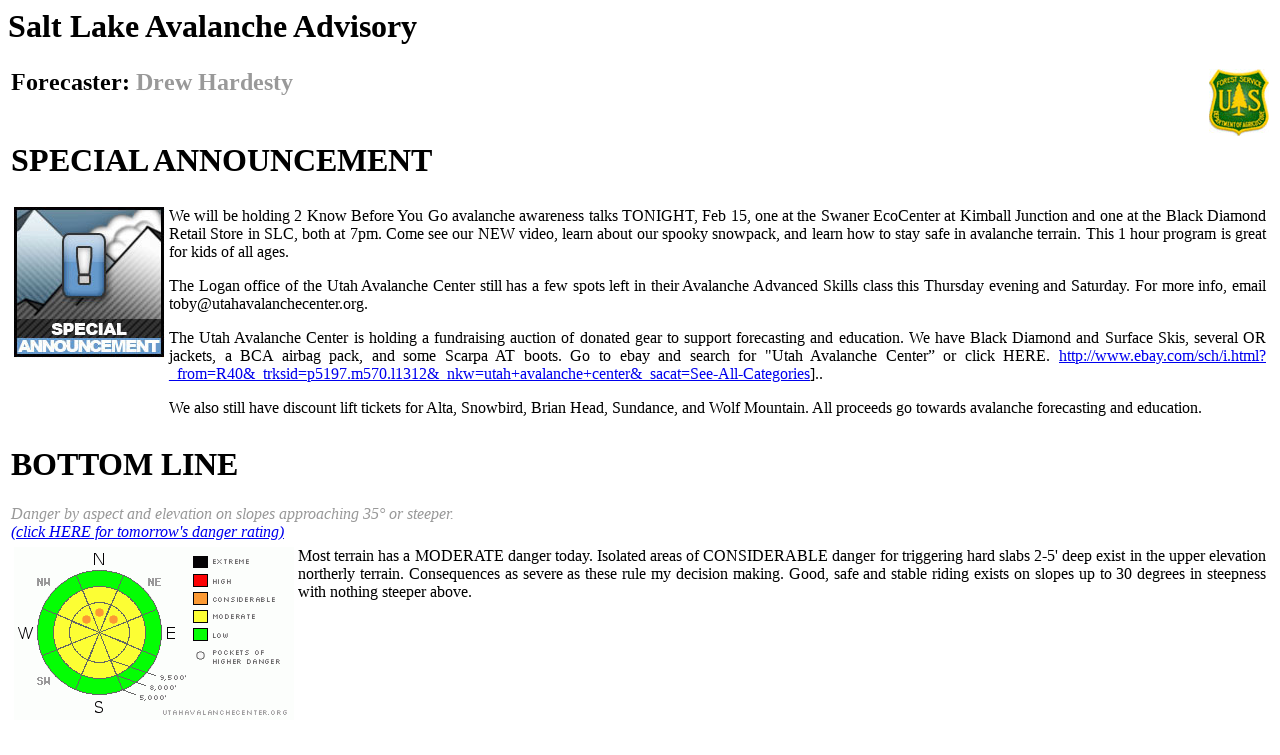

--- FILE ---
content_type: text/html
request_url: https://utahavalanchecenter.org/sites/default/files/archive/advisory/print/advisory/salt-lake/20120215.html
body_size: 4547
content:

<div id="node-9610" class="node node-unpublished">

        <h1 class="title">Salt Lake Avalanche Advisory</h1>
    <table border="0" width="100%">
  <tr>
  <td valign="top">

  
  <span class="forecaster">
  <h2>Forecaster: <font color="#999999">Drew Hardesty</font></h2>
  </span>

  </td>
  <td width="60" valign="top" align="right">
  <img src="../../../sites/all/themes/uac/forest_service_shield.jpg">
  </td>
  </table>

  <div class="content">
    <table class="advisory-container">
    
    
        <tr>
      <td colspan="2"><h1><b>SPECIAL ANNOUNCEMENT</b></h1></td>
    <tr>
      <td colspan="2">
      <table class="advisory-component">
      <tr>
        <td width="100" valign="top"><img src="../../../sites/all/modules/forecast/inc/icons/special.jpg"></td>
        <td valign="top" style="text-align: justify;"><p>We will be holding 2 Know Before You Go avalanche  awareness talks TONIGHT, Feb 15, one at the Swaner EcoCenter at Kimball  Junction and one at the Black Diamond Retail Store in SLC, both at 7pm.  Come see our NEW video, learn about our spooky snowpack, and learn how  to stay safe in avalanche terrain. This 1 hour program is great for  kids of all ages.</p>
<p>The Logan office of the Utah Avalanche Center still has a few spots left in their Avalanche Advanced Skills class this Thursday evening and Saturday. For more info, email toby@utahavalanchecenter.org.</p>

<p>The Utah Avalanche Center is holding a fundraising auction of donated gear to support forecasting and education. We have Black Diamond and Surface Skis, several OR jackets, a BCA airbag pack, and some Scarpa AT boots. Go to ebay and search for &quot;Utah Avalanche Center&rdquo; or click HERE.  <a href="http://www.ebay.com/sch/i.html?_from=R40&amp;_trksid=p5197.m570.l1312&amp;_nkw=utah+avalanche+center&amp;_sacat=See-All-Categories" target="_blank">http://www.ebay.com/sch/i.html?_from=R40&amp;_trksid=p5197.m570.l1312&amp;_nkw=utah+avalanche+center&amp;_sacat=See-All-Categories</a>]..</p>
<p>We also still have discount lift tickets for Alta, Snowbird, Brian Head, Sundance, and Wolf Mountain. All proceeds go towards avalanche forecasting and education.</p>
</td>
      </table>
      </td>
    <tr>
      <td colspan="2"><br><div class="hr-padded"></div></td>
     
        <tr>
      <td colspan="2">
      <h1><b>BOTTOM LINE</b></h1><p>
      <i style="color:#999">Danger by aspect and elevation on slopes approaching 35&deg; or steeper.
	<br>
	<a href="http://old.utahavalanchecenter.org/tomorrows_danger_ratings">(click HERE for tomorrow's danger rating)<a>
      </td>
    <tr>
      <td colspan="2">
      <table class="advisory-component">
      <tr>
        <td width="100" valign="top" align="center">
                      <img src="../../../files/forecast/201202/20120215-072644.gif">
          	    <br><i style="color:#999"><a href="http://utahavalanchecenter.org/danger_rose_tutorial">Danger Rose Tutorial</a>
        </td>
        <td valign="top" style="text-align: justify;"><p>Most terrain has a MODERATE danger today. Isolated areas of CONSIDERABLE danger for triggering hard slabs 2-5' deep exist in the upper elevation northerly terrain. Consequences as severe as these rule my decision making. Good, safe and stable riding exists on slopes up to 30 degrees in steepness with nothing steeper above.</p></td>
      </table>
      </td>
    <tr>
      <td colspan="2"><br><div class="hr-padded"></div></td>
    
        <tr>
      <td colspan="2"><h1><b>CURRENT CONDITIONS<b></h1></td>
    <tr>
      <td colspan="2">
      <table class="advisory-component">
      <tr>
        <td width="100" valign="top">
        <img src="../../../sites/all/modules/forecast/inc/icons/current.jpg">
        </td>
        <td valign="top" style="text-align: justify;">
<p>Clouds danced with the sun, keeping many southerly aspects from &ldquo;going off&rdquo; and becoming sun damaged yesterday. As with springtime, these can be local effects &ndash; other parts of the range saw intermittent sun. Still, Sunday&rsquo;s now settled 6-12&rdquo; snow with no wind effect has improved conditions dramatically. Winds this morning remain generally less than 15mph from the southeast; temps hover in the mid-teens. We'll see some light precipitation today with a sharply splitting storm diving well to the south.</p>
</td>
      </table>
      </td>
    <tr>
      <td colspan="2"><br><div class="hr-padded"></div></td>
    
        <tr>
      <td colspan="2"><h1><b>RECENT ACTIVITY</b></h1></td>
    <tr>
      <td colspan="2">
      <table class="advisory-component">
      <tr>
        <td width="100" valign="top">
        <img src="../../../sites/all/modules/forecast/inc/icons/activity.jpg">
        </td>
        <td valign="top" style="text-align: justify;">
<p>We heard of no new avalanching in the backcountry yesterday, though we did hear of one collapse in at roughly 9000&rsquo; on the north side of Gobbler&rsquo;s Knob above Porter Fork of Mill Creek.</p>
</td>
      </table>
      </td>
    <tr>
      <td colspan="2"><br><div class="hr-padded"></div></td>
    
        <tr>
      <td colspan="2"><h1><b>THREAT #1</b></h1></td>
    <tr>
      <td colspan="2">
        <table class="advisory-components-terms" border=0 width="650" style="padding: 5px;">
        <tr>
          <td width="100" valign="top">
                        
              <img src="../../../sites/all/modules/forecast/inc/icons/problem-2.jpg">
                      </td>
          <td valign="top" width="100%">
            <table style="padding: 10px;" height="105">
            <tr>
              <td width="150" align="center" style="padding-bottom: 10px;"><b>WHERE</b></td>
              <td align="center" style="padding-bottom: 10px;"><b>PROBABILITY</b></td>
              <td align="center" style="padding-bottom: 10px;"><b>SIZE</b></td>
              <td width="150" align="center" style="padding-bottom: 10px;"><b>TREND</b></td>
            <tr>
              <td width="150">
                                  <center>
                  <img src="../../../files/forecast/201202/20120215-072643-1329316003-0.gif">
                  </center>
                              </td>
              <td width="100">
                <table cellpadding=0 cellspacing=2 border=0>
                <tr>
                                  <td><img src="../../../sites/all/modules/forecast/inc/icons/probability-1.gif"></td>
                  <td><img src="../../../sites/all/modules/forecast/inc/icons/probability-scale.gif"></td>
                                </table>
              </td>
              <td width="100">
                <table cellpadding=0 cellspacing=4 border=0>
                <tr>
                                  <td><img src="../../../sites/all/modules/forecast/inc/icons/size-3.gif"></td>
                  <td><img src="../../../sites/all/modules/forecast/inc/icons/size-scale.gif"></td>
                                </table>
              </td>
              <td width="150">
                <table cellpadding=0 cellspacing=0 border=0>
                <tr>
                                  <td><img src="../../../sites/all/modules/forecast/inc/icons/trend-2.gif"></td>
                  <td><img src="../../../sites/all/modules/forecast/inc/icons/trend-scale.gif"></td>
                                </table>
              </td>
            <tr>
                          <td>&nbsp;</td>
              <td>&nbsp;</td>
              <td>&nbsp;</td>
              <td width="150"><nobr>
                <i style="color:#999">Over the next 
                                  24                hours.
              </td>
                        </table>
          </td>
        <tr>
          <td colspan="2" align="center" style="text-align: justify; padding: 10px 10px 0 180px;">
            <p>Our deep slab structure is undeniable. That there are only mostly yellow colors on the scale doesn't change the way in which I travel in the backcountry. Whether there is a 5% chance or 20% chance or 1% chance...I refuse to jump into the steep west to southeast facing terrain. Remember - Deep slabs are notoriously unpredictable - trigger spots can be hard to detect - and they are difficult to survive.</p>          </td>
        </table>
      </td>
    <tr>
      <td colspan="2"><br><div class="hr-padded"></div></td>
    
        <tr>
      <td colspan="2"><h1><b>THREAT #2</h1></td>
    <tr>
      <td colspan="2">
        <table class="advisory-components-terms" border=0 width="650" style="padding: 5px;">
        <tr>
          <td width="100" valign="top">
                          <img src="../../../sites/all/modules/forecast/inc/icons/problem-5.jpg">
                      </td>
          <td valign="top" width="100%">
            <table style="padding: 10px;" height="105">
            <tr>
              <td width="150" align="center" style="padding-bottom: 10px;"><b>WHERE</b></td>
              <td align="center" style="padding-bottom: 10px;"><b>PROBABILITY</b></td>
              <td align="center" style="padding-bottom: 10px;"><b>SIZE</b></td>
              <td width="150" align="center" style="padding-bottom: 10px;"><b>TREND</b></td>
            <tr>
              <td width="150">
                                  <center>
                  <img src="../../../files/forecast/201202/20120215-072643-1329316003-1.gif">
                  </center>
                              </td>
              <td width="100">
                <table cellpadding=0 cellspacing=2 border=0>
                <tr>
                                  <td><img src="../../../sites/all/modules/forecast/inc/icons/probability-1.gif"></td>
                  <td><img src="../../../sites/all/modules/forecast/inc/icons/probability-scale.gif"></td>
                                </table>
              </td>
              <td width="100">
                <table cellpadding=0 cellspacing=4 border=0>
                <tr>
                                  <td><img src="../../../sites/all/modules/forecast/inc/icons/size-2.gif"></td>
                  <td><img src="../../../sites/all/modules/forecast/inc/icons/size-scale.gif"></td>
                                </table>
              </td>
              <td width="150">
                <table cellpadding=0 cellspacing=0 border=0>
                <tr>
                                  <td><img src="../../../sites/all/modules/forecast/inc/icons/trend-1.gif"></td>
                  <td><img src="../../../sites/all/modules/forecast/inc/icons/trend-scale.gif"></td>
                                </table>
              </td>
            <tr>
                          <td>&nbsp;</td>
              <td>&nbsp;</td>
              <td>&nbsp;</td>
              <td width="150"><nobr>
                <i style="color:#999">Over the next 
                                  24                hours.
              </td>
                        </table>
          </td>
        <tr>
          <td colspan="2" align="center" style="text-align: justify; padding: 10px 10px 0 180px;">
            
<p>The storm snow from Sunday seems to have healed, though we&rsquo;re seeing quite a bit ofvariability in the state and distribution of the weak recrystallized snow and surface hoar from early February. We&rsquo;re seeing full propagation and clean shears in some areas; in other areas, the weaknesses seem to have &ldquo;lost their edge&rdquo; &ndash; literally &ndash; and now offer a more firm bond between the new snow and the old. Often coy and difficult to tease out when buried, the early Feb Surface Hoar (these beautiful feathers of wintertime dew) is found sparingly across the range.</p>
<p>Most, but not all, of these interfaces have adjusted to the new load over the last couple of days&hellip;though I imagine they could reactivate with the next additional load of snow and/or wind (perhaps this coming President&rsquo;s Day weekend). <a href="http://old.utahavalanchecenter.org/../../../observation_mineral_fork_2142012">Greg Gagne</a> offers an excellent perspective from what he&rsquo;s seen across the Tri-Canyons in regards to this interface. Just to the north in Ogden, <a href="http://old.utahavalanchecenter.org/../../../observation_ogden_mountains_2142012">Doug Wewer&rsquo;s</a> finding something entirely different &ndash; and what appears to be a dramatically more dangerous set-up &ndash; surface hoar over a rain crust.</p>
          </td>
        </table>
      </td>
    <tr>
      <td colspan="2"><br><div class="hr-padded"></div></td>
    
    
        <tr>
      <td colspan="2"><h1><b>MOUNTAIN WEATHER</h1></td>
    <tr>
      <td colspan="2">
      <table class="advisory-component">
      <tr>
        <td width="100" valign="top">
        <img src="../../../sites/all/modules/forecast/inc/icons/weather.jpg">
        </td>
        <td style="text-align: justify;"><p>We'll have mostly cloudy skies with a few showers - perhaps an inch or two expected during the day. Winds are expected to remain light. Temps will be in the upper teens. The Pacific storm dives way south and we'll find ourselves in between until the weekend. An active weather pattern from the northwest kicks in then through the early part of the week.</p></td>
      </table>
      </td>
    <tr>
      <td colspan="2"><br><div class="hr-padded"></div></td>
    
        <tr>
      <td colspan="2"><h1><b>GENERAL ANNOUNCEMENTS</h1></td>
    <tr>
      <td colspan="2">
      <table class="advisory-component">
      <tr>
        <td><p><strong>If you trigger an avalanche in the backcountry - especially if you  are adjacent to a ski area &ndash; please call the following teams to alert them to  the slide and whether anyone is missing or not. Rescue teams can be exposed to  significant hazard when responding to avalanches, and do not want to do so when  unneeded. Thanks.</strong></p>
<p><strong>Salt Lake &ndash; Alta Central (801-742-2033)</strong></p>
<p><b>Ogden &ndash; Snowbasin Patrol Dispatch (801-620-1017)</b></p>
<p><b>Provo &ndash; Sundance Patrol Dispatch (801-223-4150)</b></p>
<p><b>Dawn Patrol Forecast Hotline, updated by 05:30: 888-999-4019 option  8.</b></p>
<p><strong>Twitter Updates for your mobile phone</strong> <a href="http://old.utahavalanchecenter.org/../../../twitter" target="_blank">http://utahavalanchecenter.org/twitter</a>)</p>
<p><b>Daily observations are frequently <a href="http://old.utahavalanchecenter.org/../../../services">posted</a> by 10 pm each evening.</b></p>
<p><b>Subscribe to the daily avalanche advisory e-mail click<a href="http://www.mailermailer.com/x?oid=33384x" target="_blank"> HERE.</a></b></p>
<p><b>UDOT canyon closures <a href="http://www.udot.utah.gov/avalanche">UDOT</a> at (801) 975-4838</b></p>
<p><strong>Wasatch Powderbird Guides does daily updates about where they'll be  operating on this blog</strong><a href="http://powderbird.blogspot.com/" target="_blank"><strong>  http://powderbird.blogspot.</strong><strong>com/</strong></a><strong>  .</strong></p>
<p><b>You have the opportunity to participate in the creation of our own  community avalanche advisory by submitting<a href="http://old.utahavalanchecenter.org/../../../bc_obs_1"> avalanche and snow observations</a>. You can also  call us at 801-524-5304 or 800-662-4140, or email by clicking<a href="http://old.utahavalanchecenter.org/../../../contact"> HERE</a></b></p>
<p><b>Donate to your favorite non-profit &ndash;<a href="http://old.utahavalanchecenter.org/../../../about_us/friendsofuac">The  Friends of the Utah Avalanche Center</a>. The UAC depends on contributions from  users like you to support our work.</b></p>
<p><b>We will update this forecast tomorrow morning. Thanks for calling.</b></p></td>
      </table>
      </td>
    <tr>
      <td colspan="2"><br><div class="hr-padded"></div></td>
    
        <tr>
      <td colspan="2"><p>This information does not apply to developed ski areas or highways where avalanche control is normally done.&nbsp; This advisory is from the U.S.D.A. Forest Service, which is solely responsible for its content.  This advisory describes general avalanche conditions and local variations always occur.</p></td>
    <tr>
      <td colspan="2"><br><div class="hr-padded"></div></td>
    
        <tr>
      <td colspan="2"><p>This advisory provided by the USDA Forest Service, in partnership with:</p>
<p>The Friends of the Utah Avalanche Center, Utah Division of State Parks and Recreation, Utah Division of Emergency Management, Salt Lake County, Salt Lake Unified Fire Authority and the friends of the La Sal Avalanche Center. See our <a href="http://utahavalanchecenter.org/about_us/sponsors">Sponsors Page</a> for a complete list.</p></td>
        </table>
  </div>

</div>

